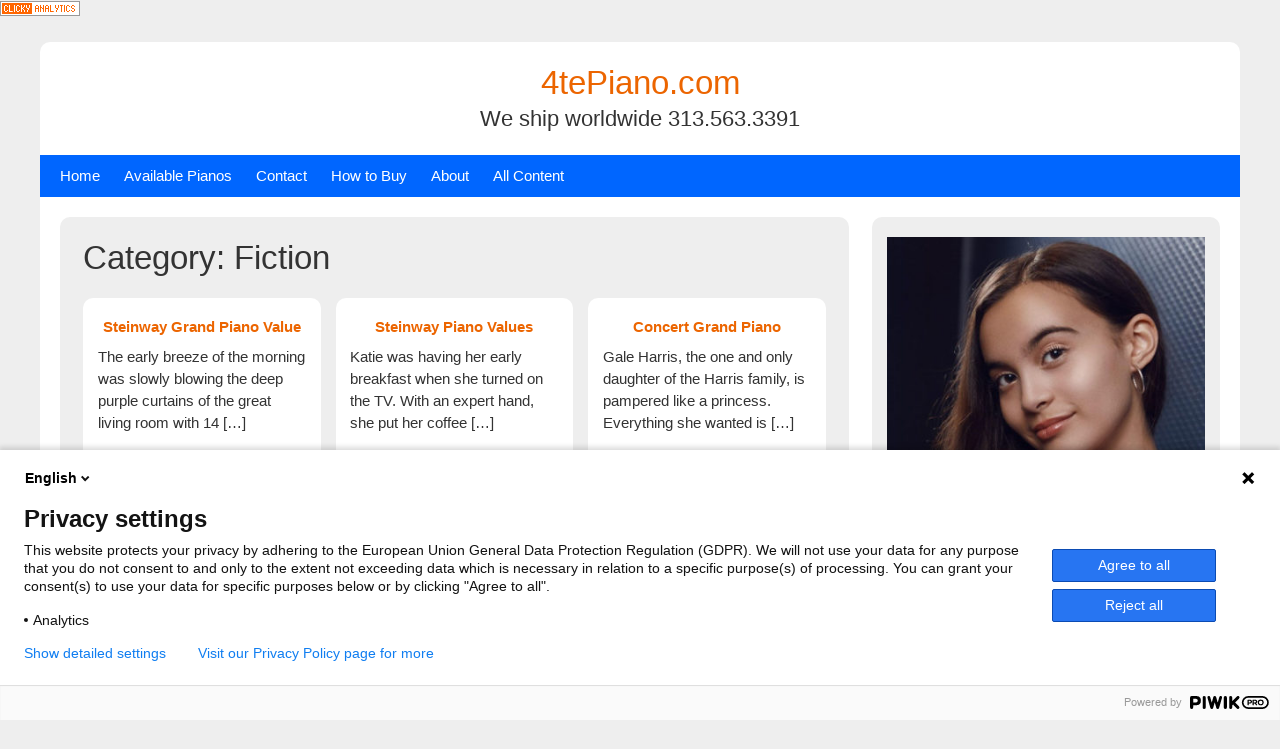

--- FILE ---
content_type: text/html; charset=UTF-8
request_url: https://www.4tepiano.com/category/fiction/
body_size: 8325
content:
<!DOCTYPE html>
<html lang="en-US">
<head>
	<meta charset="UTF-8">
	<meta name="viewport" content="width=device-width, initial-scale=1">
	<link rel="profile" href="http://gmpg.org/xfn/11">
		<title>Category: Fiction | 4tePiano.com</title>
	<style>img:is([sizes="auto" i], [sizes^="auto," i]) { contain-intrinsic-size: 3000px 1500px }</style>
	
<!-- The SEO Framework by Sybre Waaijer -->
<meta name="robots" content="max-snippet:-1,max-image-preview:standard,max-video-preview:-1" />
<link rel="canonical" href="https://www.4tepiano.com/category/fiction/" />
<meta property="og:type" content="website" />
<meta property="og:locale" content="en_US" />
<meta property="og:site_name" content="4tePiano.com" />
<meta property="og:title" content="Category: Fiction | 4tePiano.com" />
<meta property="og:url" content="https://www.4tepiano.com/category/fiction/" />
<meta property="og:image" content="https://www.4tepiano.com/wp-content/uploads/2021/07/cropped-Steinway-art-case-2779-350-1.webp" />
<meta property="og:image:width" content="1200" />
<meta property="og:image:height" content="350" />
<meta name="twitter:card" content="summary_large_image" />
<meta name="twitter:title" content="Category: Fiction | 4tePiano.com" />
<meta name="twitter:image" content="https://www.4tepiano.com/wp-content/uploads/2021/07/cropped-Steinway-art-case-2779-350-1.webp" />
<script type="application/ld+json">{"@context":"https://schema.org","@graph":[{"@type":"WebSite","@id":"https://www.4tepiano.com/#/schema/WebSite","url":"https://www.4tepiano.com/","name":"4tePiano.com","description":"We ship worldwide 313.563.3391","inLanguage":"en-US","potentialAction":{"@type":"SearchAction","target":{"@type":"EntryPoint","urlTemplate":"https://www.4tepiano.com/search/{search_term_string}/"},"query-input":"required name=search_term_string"},"publisher":{"@type":"Organization","@id":"https://www.4tepiano.com/#/schema/Organization","name":"4tePiano.com","url":"https://www.4tepiano.com/"}},{"@type":"CollectionPage","@id":"https://www.4tepiano.com/category/fiction/","url":"https://www.4tepiano.com/category/fiction/","name":"Category: Fiction | 4tePiano.com","inLanguage":"en-US","isPartOf":{"@id":"https://www.4tepiano.com/#/schema/WebSite"},"breadcrumb":{"@type":"BreadcrumbList","@id":"https://www.4tepiano.com/#/schema/BreadcrumbList","itemListElement":[{"@type":"ListItem","position":1,"item":"https://www.4tepiano.com/","name":"4tePiano.com"},{"@type":"ListItem","position":2,"name":"Category: Fiction"}]}}]}</script>
<!-- / The SEO Framework by Sybre Waaijer | 12.39ms meta | 6.49ms boot -->

<link rel="alternate" type="application/rss+xml" title="4tePiano.com &raquo; Feed" href="https://www.4tepiano.com/feed/" />
<link rel="alternate" type="application/rss+xml" title="4tePiano.com &raquo; Comments Feed" href="https://www.4tepiano.com/comments/feed/" />
<link rel="alternate" type="application/rss+xml" title="4tePiano.com &raquo; Fiction Category Feed" href="https://www.4tepiano.com/category/fiction/feed/" />
<script type="text/javascript">
/* <![CDATA[ */
window._wpemojiSettings = {"baseUrl":"https:\/\/s.w.org\/images\/core\/emoji\/16.0.1\/72x72\/","ext":".png","svgUrl":"https:\/\/s.w.org\/images\/core\/emoji\/16.0.1\/svg\/","svgExt":".svg","source":{"concatemoji":"https:\/\/www.4tepiano.com\/wp-includes\/js\/wp-emoji-release.min.js?ver=6.8.3"}};
/*! This file is auto-generated */
!function(s,n){var o,i,e;function c(e){try{var t={supportTests:e,timestamp:(new Date).valueOf()};sessionStorage.setItem(o,JSON.stringify(t))}catch(e){}}function p(e,t,n){e.clearRect(0,0,e.canvas.width,e.canvas.height),e.fillText(t,0,0);var t=new Uint32Array(e.getImageData(0,0,e.canvas.width,e.canvas.height).data),a=(e.clearRect(0,0,e.canvas.width,e.canvas.height),e.fillText(n,0,0),new Uint32Array(e.getImageData(0,0,e.canvas.width,e.canvas.height).data));return t.every(function(e,t){return e===a[t]})}function u(e,t){e.clearRect(0,0,e.canvas.width,e.canvas.height),e.fillText(t,0,0);for(var n=e.getImageData(16,16,1,1),a=0;a<n.data.length;a++)if(0!==n.data[a])return!1;return!0}function f(e,t,n,a){switch(t){case"flag":return n(e,"\ud83c\udff3\ufe0f\u200d\u26a7\ufe0f","\ud83c\udff3\ufe0f\u200b\u26a7\ufe0f")?!1:!n(e,"\ud83c\udde8\ud83c\uddf6","\ud83c\udde8\u200b\ud83c\uddf6")&&!n(e,"\ud83c\udff4\udb40\udc67\udb40\udc62\udb40\udc65\udb40\udc6e\udb40\udc67\udb40\udc7f","\ud83c\udff4\u200b\udb40\udc67\u200b\udb40\udc62\u200b\udb40\udc65\u200b\udb40\udc6e\u200b\udb40\udc67\u200b\udb40\udc7f");case"emoji":return!a(e,"\ud83e\udedf")}return!1}function g(e,t,n,a){var r="undefined"!=typeof WorkerGlobalScope&&self instanceof WorkerGlobalScope?new OffscreenCanvas(300,150):s.createElement("canvas"),o=r.getContext("2d",{willReadFrequently:!0}),i=(o.textBaseline="top",o.font="600 32px Arial",{});return e.forEach(function(e){i[e]=t(o,e,n,a)}),i}function t(e){var t=s.createElement("script");t.src=e,t.defer=!0,s.head.appendChild(t)}"undefined"!=typeof Promise&&(o="wpEmojiSettingsSupports",i=["flag","emoji"],n.supports={everything:!0,everythingExceptFlag:!0},e=new Promise(function(e){s.addEventListener("DOMContentLoaded",e,{once:!0})}),new Promise(function(t){var n=function(){try{var e=JSON.parse(sessionStorage.getItem(o));if("object"==typeof e&&"number"==typeof e.timestamp&&(new Date).valueOf()<e.timestamp+604800&&"object"==typeof e.supportTests)return e.supportTests}catch(e){}return null}();if(!n){if("undefined"!=typeof Worker&&"undefined"!=typeof OffscreenCanvas&&"undefined"!=typeof URL&&URL.createObjectURL&&"undefined"!=typeof Blob)try{var e="postMessage("+g.toString()+"("+[JSON.stringify(i),f.toString(),p.toString(),u.toString()].join(",")+"));",a=new Blob([e],{type:"text/javascript"}),r=new Worker(URL.createObjectURL(a),{name:"wpTestEmojiSupports"});return void(r.onmessage=function(e){c(n=e.data),r.terminate(),t(n)})}catch(e){}c(n=g(i,f,p,u))}t(n)}).then(function(e){for(var t in e)n.supports[t]=e[t],n.supports.everything=n.supports.everything&&n.supports[t],"flag"!==t&&(n.supports.everythingExceptFlag=n.supports.everythingExceptFlag&&n.supports[t]);n.supports.everythingExceptFlag=n.supports.everythingExceptFlag&&!n.supports.flag,n.DOMReady=!1,n.readyCallback=function(){n.DOMReady=!0}}).then(function(){return e}).then(function(){var e;n.supports.everything||(n.readyCallback(),(e=n.source||{}).concatemoji?t(e.concatemoji):e.wpemoji&&e.twemoji&&(t(e.twemoji),t(e.wpemoji)))}))}((window,document),window._wpemojiSettings);
/* ]]> */
</script>
<style id='wp-emoji-styles-inline-css' type='text/css'>

	img.wp-smiley, img.emoji {
		display: inline !important;
		border: none !important;
		box-shadow: none !important;
		height: 1em !important;
		width: 1em !important;
		margin: 0 0.07em !important;
		vertical-align: -0.1em !important;
		background: none !important;
		padding: 0 !important;
	}
</style>
<link rel='stylesheet' id='wp-block-library-css' href='https://www.4tepiano.com/wp-includes/css/dist/block-library/style.min.css?ver=6.8.3' type='text/css' media='all' />
<style id='classic-theme-styles-inline-css' type='text/css'>
/*! This file is auto-generated */
.wp-block-button__link{color:#fff;background-color:#32373c;border-radius:9999px;box-shadow:none;text-decoration:none;padding:calc(.667em + 2px) calc(1.333em + 2px);font-size:1.125em}.wp-block-file__button{background:#32373c;color:#fff;text-decoration:none}
</style>
<link rel='stylesheet' id='wp-components-css' href='https://www.4tepiano.com/wp-includes/css/dist/components/style.min.css?ver=6.8.3' type='text/css' media='all' />
<link rel='stylesheet' id='wp-preferences-css' href='https://www.4tepiano.com/wp-includes/css/dist/preferences/style.min.css?ver=6.8.3' type='text/css' media='all' />
<link rel='stylesheet' id='wp-block-editor-css' href='https://www.4tepiano.com/wp-includes/css/dist/block-editor/style.min.css?ver=6.8.3' type='text/css' media='all' />
<link rel='stylesheet' id='wp-reusable-blocks-css' href='https://www.4tepiano.com/wp-includes/css/dist/reusable-blocks/style.min.css?ver=6.8.3' type='text/css' media='all' />
<link rel='stylesheet' id='wp-patterns-css' href='https://www.4tepiano.com/wp-includes/css/dist/patterns/style.min.css?ver=6.8.3' type='text/css' media='all' />
<link rel='stylesheet' id='wp-editor-css' href='https://www.4tepiano.com/wp-includes/css/dist/editor/style.min.css?ver=6.8.3' type='text/css' media='all' />
<link rel='stylesheet' id='drop_shadow_block-style-css-css' href='https://www.4tepiano.com/wp-content/plugins/drop-shadow-boxes/block/blocks.style.build.css?ver=1.7.14' type='text/css' media='all' />
<style id='global-styles-inline-css' type='text/css'>
:root{--wp--preset--aspect-ratio--square: 1;--wp--preset--aspect-ratio--4-3: 4/3;--wp--preset--aspect-ratio--3-4: 3/4;--wp--preset--aspect-ratio--3-2: 3/2;--wp--preset--aspect-ratio--2-3: 2/3;--wp--preset--aspect-ratio--16-9: 16/9;--wp--preset--aspect-ratio--9-16: 9/16;--wp--preset--color--black: #000000;--wp--preset--color--cyan-bluish-gray: #abb8c3;--wp--preset--color--white: #ffffff;--wp--preset--color--pale-pink: #f78da7;--wp--preset--color--vivid-red: #cf2e2e;--wp--preset--color--luminous-vivid-orange: #ff6900;--wp--preset--color--luminous-vivid-amber: #fcb900;--wp--preset--color--light-green-cyan: #7bdcb5;--wp--preset--color--vivid-green-cyan: #00d084;--wp--preset--color--pale-cyan-blue: #8ed1fc;--wp--preset--color--vivid-cyan-blue: #0693e3;--wp--preset--color--vivid-purple: #9b51e0;--wp--preset--gradient--vivid-cyan-blue-to-vivid-purple: linear-gradient(135deg,rgba(6,147,227,1) 0%,rgb(155,81,224) 100%);--wp--preset--gradient--light-green-cyan-to-vivid-green-cyan: linear-gradient(135deg,rgb(122,220,180) 0%,rgb(0,208,130) 100%);--wp--preset--gradient--luminous-vivid-amber-to-luminous-vivid-orange: linear-gradient(135deg,rgba(252,185,0,1) 0%,rgba(255,105,0,1) 100%);--wp--preset--gradient--luminous-vivid-orange-to-vivid-red: linear-gradient(135deg,rgba(255,105,0,1) 0%,rgb(207,46,46) 100%);--wp--preset--gradient--very-light-gray-to-cyan-bluish-gray: linear-gradient(135deg,rgb(238,238,238) 0%,rgb(169,184,195) 100%);--wp--preset--gradient--cool-to-warm-spectrum: linear-gradient(135deg,rgb(74,234,220) 0%,rgb(151,120,209) 20%,rgb(207,42,186) 40%,rgb(238,44,130) 60%,rgb(251,105,98) 80%,rgb(254,248,76) 100%);--wp--preset--gradient--blush-light-purple: linear-gradient(135deg,rgb(255,206,236) 0%,rgb(152,150,240) 100%);--wp--preset--gradient--blush-bordeaux: linear-gradient(135deg,rgb(254,205,165) 0%,rgb(254,45,45) 50%,rgb(107,0,62) 100%);--wp--preset--gradient--luminous-dusk: linear-gradient(135deg,rgb(255,203,112) 0%,rgb(199,81,192) 50%,rgb(65,88,208) 100%);--wp--preset--gradient--pale-ocean: linear-gradient(135deg,rgb(255,245,203) 0%,rgb(182,227,212) 50%,rgb(51,167,181) 100%);--wp--preset--gradient--electric-grass: linear-gradient(135deg,rgb(202,248,128) 0%,rgb(113,206,126) 100%);--wp--preset--gradient--midnight: linear-gradient(135deg,rgb(2,3,129) 0%,rgb(40,116,252) 100%);--wp--preset--font-size--small: 13px;--wp--preset--font-size--medium: 20px;--wp--preset--font-size--large: 36px;--wp--preset--font-size--x-large: 42px;--wp--preset--spacing--20: 0.44rem;--wp--preset--spacing--30: 0.67rem;--wp--preset--spacing--40: 1rem;--wp--preset--spacing--50: 1.5rem;--wp--preset--spacing--60: 2.25rem;--wp--preset--spacing--70: 3.38rem;--wp--preset--spacing--80: 5.06rem;--wp--preset--shadow--natural: 6px 6px 9px rgba(0, 0, 0, 0.2);--wp--preset--shadow--deep: 12px 12px 50px rgba(0, 0, 0, 0.4);--wp--preset--shadow--sharp: 6px 6px 0px rgba(0, 0, 0, 0.2);--wp--preset--shadow--outlined: 6px 6px 0px -3px rgba(255, 255, 255, 1), 6px 6px rgba(0, 0, 0, 1);--wp--preset--shadow--crisp: 6px 6px 0px rgba(0, 0, 0, 1);}:where(.is-layout-flex){gap: 0.5em;}:where(.is-layout-grid){gap: 0.5em;}body .is-layout-flex{display: flex;}.is-layout-flex{flex-wrap: wrap;align-items: center;}.is-layout-flex > :is(*, div){margin: 0;}body .is-layout-grid{display: grid;}.is-layout-grid > :is(*, div){margin: 0;}:where(.wp-block-columns.is-layout-flex){gap: 2em;}:where(.wp-block-columns.is-layout-grid){gap: 2em;}:where(.wp-block-post-template.is-layout-flex){gap: 1.25em;}:where(.wp-block-post-template.is-layout-grid){gap: 1.25em;}.has-black-color{color: var(--wp--preset--color--black) !important;}.has-cyan-bluish-gray-color{color: var(--wp--preset--color--cyan-bluish-gray) !important;}.has-white-color{color: var(--wp--preset--color--white) !important;}.has-pale-pink-color{color: var(--wp--preset--color--pale-pink) !important;}.has-vivid-red-color{color: var(--wp--preset--color--vivid-red) !important;}.has-luminous-vivid-orange-color{color: var(--wp--preset--color--luminous-vivid-orange) !important;}.has-luminous-vivid-amber-color{color: var(--wp--preset--color--luminous-vivid-amber) !important;}.has-light-green-cyan-color{color: var(--wp--preset--color--light-green-cyan) !important;}.has-vivid-green-cyan-color{color: var(--wp--preset--color--vivid-green-cyan) !important;}.has-pale-cyan-blue-color{color: var(--wp--preset--color--pale-cyan-blue) !important;}.has-vivid-cyan-blue-color{color: var(--wp--preset--color--vivid-cyan-blue) !important;}.has-vivid-purple-color{color: var(--wp--preset--color--vivid-purple) !important;}.has-black-background-color{background-color: var(--wp--preset--color--black) !important;}.has-cyan-bluish-gray-background-color{background-color: var(--wp--preset--color--cyan-bluish-gray) !important;}.has-white-background-color{background-color: var(--wp--preset--color--white) !important;}.has-pale-pink-background-color{background-color: var(--wp--preset--color--pale-pink) !important;}.has-vivid-red-background-color{background-color: var(--wp--preset--color--vivid-red) !important;}.has-luminous-vivid-orange-background-color{background-color: var(--wp--preset--color--luminous-vivid-orange) !important;}.has-luminous-vivid-amber-background-color{background-color: var(--wp--preset--color--luminous-vivid-amber) !important;}.has-light-green-cyan-background-color{background-color: var(--wp--preset--color--light-green-cyan) !important;}.has-vivid-green-cyan-background-color{background-color: var(--wp--preset--color--vivid-green-cyan) !important;}.has-pale-cyan-blue-background-color{background-color: var(--wp--preset--color--pale-cyan-blue) !important;}.has-vivid-cyan-blue-background-color{background-color: var(--wp--preset--color--vivid-cyan-blue) !important;}.has-vivid-purple-background-color{background-color: var(--wp--preset--color--vivid-purple) !important;}.has-black-border-color{border-color: var(--wp--preset--color--black) !important;}.has-cyan-bluish-gray-border-color{border-color: var(--wp--preset--color--cyan-bluish-gray) !important;}.has-white-border-color{border-color: var(--wp--preset--color--white) !important;}.has-pale-pink-border-color{border-color: var(--wp--preset--color--pale-pink) !important;}.has-vivid-red-border-color{border-color: var(--wp--preset--color--vivid-red) !important;}.has-luminous-vivid-orange-border-color{border-color: var(--wp--preset--color--luminous-vivid-orange) !important;}.has-luminous-vivid-amber-border-color{border-color: var(--wp--preset--color--luminous-vivid-amber) !important;}.has-light-green-cyan-border-color{border-color: var(--wp--preset--color--light-green-cyan) !important;}.has-vivid-green-cyan-border-color{border-color: var(--wp--preset--color--vivid-green-cyan) !important;}.has-pale-cyan-blue-border-color{border-color: var(--wp--preset--color--pale-cyan-blue) !important;}.has-vivid-cyan-blue-border-color{border-color: var(--wp--preset--color--vivid-cyan-blue) !important;}.has-vivid-purple-border-color{border-color: var(--wp--preset--color--vivid-purple) !important;}.has-vivid-cyan-blue-to-vivid-purple-gradient-background{background: var(--wp--preset--gradient--vivid-cyan-blue-to-vivid-purple) !important;}.has-light-green-cyan-to-vivid-green-cyan-gradient-background{background: var(--wp--preset--gradient--light-green-cyan-to-vivid-green-cyan) !important;}.has-luminous-vivid-amber-to-luminous-vivid-orange-gradient-background{background: var(--wp--preset--gradient--luminous-vivid-amber-to-luminous-vivid-orange) !important;}.has-luminous-vivid-orange-to-vivid-red-gradient-background{background: var(--wp--preset--gradient--luminous-vivid-orange-to-vivid-red) !important;}.has-very-light-gray-to-cyan-bluish-gray-gradient-background{background: var(--wp--preset--gradient--very-light-gray-to-cyan-bluish-gray) !important;}.has-cool-to-warm-spectrum-gradient-background{background: var(--wp--preset--gradient--cool-to-warm-spectrum) !important;}.has-blush-light-purple-gradient-background{background: var(--wp--preset--gradient--blush-light-purple) !important;}.has-blush-bordeaux-gradient-background{background: var(--wp--preset--gradient--blush-bordeaux) !important;}.has-luminous-dusk-gradient-background{background: var(--wp--preset--gradient--luminous-dusk) !important;}.has-pale-ocean-gradient-background{background: var(--wp--preset--gradient--pale-ocean) !important;}.has-electric-grass-gradient-background{background: var(--wp--preset--gradient--electric-grass) !important;}.has-midnight-gradient-background{background: var(--wp--preset--gradient--midnight) !important;}.has-small-font-size{font-size: var(--wp--preset--font-size--small) !important;}.has-medium-font-size{font-size: var(--wp--preset--font-size--medium) !important;}.has-large-font-size{font-size: var(--wp--preset--font-size--large) !important;}.has-x-large-font-size{font-size: var(--wp--preset--font-size--x-large) !important;}
:where(.wp-block-post-template.is-layout-flex){gap: 1.25em;}:where(.wp-block-post-template.is-layout-grid){gap: 1.25em;}
:where(.wp-block-columns.is-layout-flex){gap: 2em;}:where(.wp-block-columns.is-layout-grid){gap: 2em;}
:root :where(.wp-block-pullquote){font-size: 1.5em;line-height: 1.6;}
</style>
<link rel='stylesheet' id='dashicons-css' href='https://www.4tepiano.com/wp-includes/css/dashicons.min.css?ver=6.8.3' type='text/css' media='all' />
<link rel='stylesheet' id='admin-bar-css' href='https://www.4tepiano.com/wp-includes/css/admin-bar.min.css?ver=6.8.3' type='text/css' media='all' />
<style id='admin-bar-inline-css' type='text/css'>

    /* Hide CanvasJS credits for P404 charts specifically */
    #p404RedirectChart .canvasjs-chart-credit {
        display: none !important;
    }
    
    #p404RedirectChart canvas {
        border-radius: 6px;
    }

    .p404-redirect-adminbar-weekly-title {
        font-weight: bold;
        font-size: 14px;
        color: #fff;
        margin-bottom: 6px;
    }

    #wpadminbar #wp-admin-bar-p404_free_top_button .ab-icon:before {
        content: "\f103";
        color: #dc3545;
        top: 3px;
    }
    
    #wp-admin-bar-p404_free_top_button .ab-item {
        min-width: 80px !important;
        padding: 0px !important;
    }
    
    /* Ensure proper positioning and z-index for P404 dropdown */
    .p404-redirect-adminbar-dropdown-wrap { 
        min-width: 0; 
        padding: 0;
        position: static !important;
    }
    
    #wpadminbar #wp-admin-bar-p404_free_top_button_dropdown {
        position: static !important;
    }
    
    #wpadminbar #wp-admin-bar-p404_free_top_button_dropdown .ab-item {
        padding: 0 !important;
        margin: 0 !important;
    }
    
    .p404-redirect-dropdown-container {
        min-width: 340px;
        padding: 18px 18px 12px 18px;
        background: #23282d !important;
        color: #fff;
        border-radius: 12px;
        box-shadow: 0 8px 32px rgba(0,0,0,0.25);
        margin-top: 10px;
        position: relative !important;
        z-index: 999999 !important;
        display: block !important;
        border: 1px solid #444;
    }
    
    /* Ensure P404 dropdown appears on hover */
    #wpadminbar #wp-admin-bar-p404_free_top_button .p404-redirect-dropdown-container { 
        display: none !important;
    }
    
    #wpadminbar #wp-admin-bar-p404_free_top_button:hover .p404-redirect-dropdown-container { 
        display: block !important;
    }
    
    #wpadminbar #wp-admin-bar-p404_free_top_button:hover #wp-admin-bar-p404_free_top_button_dropdown .p404-redirect-dropdown-container {
        display: block !important;
    }
    
    .p404-redirect-card {
        background: #2c3338;
        border-radius: 8px;
        padding: 18px 18px 12px 18px;
        box-shadow: 0 2px 8px rgba(0,0,0,0.07);
        display: flex;
        flex-direction: column;
        align-items: flex-start;
        border: 1px solid #444;
    }
    
    .p404-redirect-btn {
        display: inline-block;
        background: #dc3545;
        color: #fff !important;
        font-weight: bold;
        padding: 5px 22px;
        border-radius: 8px;
        text-decoration: none;
        font-size: 17px;
        transition: background 0.2s, box-shadow 0.2s;
        margin-top: 8px;
        box-shadow: 0 2px 8px rgba(220,53,69,0.15);
        text-align: center;
        line-height: 1.6;
    }
    
    .p404-redirect-btn:hover {
        background: #c82333;
        color: #fff !important;
        box-shadow: 0 4px 16px rgba(220,53,69,0.25);
    }
    
    /* Prevent conflicts with other admin bar dropdowns */
    #wpadminbar .ab-top-menu > li:hover > .ab-item,
    #wpadminbar .ab-top-menu > li.hover > .ab-item {
        z-index: auto;
    }
    
    #wpadminbar #wp-admin-bar-p404_free_top_button:hover > .ab-item {
        z-index: 999998 !important;
    }
    
</style>
<link rel='stylesheet' id='contact-form-7-css' href='https://www.4tepiano.com/wp-content/plugins/contact-form-7/includes/css/styles.css?ver=6.1' type='text/css' media='all' />
<link rel='stylesheet' id='gridbulletin-style-css' href='https://www.4tepiano.com/wp-content/themes/gridbulletin/style.css?ver=6.8.3' type='text/css' media='all' />
<script type="text/javascript" src="https://www.4tepiano.com/wp-content/themes/gridbulletin/js/nav.js?ver=6.8.3" id="gridbulletin-nav-js"></script>
<link rel="https://api.w.org/" href="https://www.4tepiano.com/wp-json/" /><link rel="alternate" title="JSON" type="application/json" href="https://www.4tepiano.com/wp-json/wp/v2/categories/37" /><link rel="EditURI" type="application/rsd+xml" title="RSD" href="https://www.4tepiano.com/xmlrpc.php?rsd" />
</head>
<body class="archive category category-fiction category-37 wp-theme-gridbulletin">
<a title="Real Time Web Analytics" href="http://clicky.com/101335908"><img alt="Clicky" src="//static.getclicky.com/media/links/badge.gif" border="0" /></a>
<script async src="//static.getclicky.com/101335908.js"></script>
<noscript><p><img alt="Clicky" width="1" height="1" src="//in.getclicky.com/101335908ns.gif" /></p></noscript>

<script type="text/javascript">
(function(window, document, dataLayerName, id) {
window[dataLayerName]=window[dataLayerName]||[],window[dataLayerName].push({start:(new Date).getTime(),event:"stg.start"});var scripts=document.getElementsByTagName('script')[0],tags=document.createElement('script');
function stgCreateCookie(a,b,c){var d="";if(c){var e=new Date;e.setTime(e.getTime()+24*c*60*60*1e3),d="; expires="+e.toUTCString()}document.cookie=a+"="+b+d+"; path=/"}
var isStgDebug=(window.location.href.match("stg_debug")||document.cookie.match("stg_debug"))&&!window.location.href.match("stg_disable_debug");stgCreateCookie("stg_debug",isStgDebug?1:"",isStgDebug?14:-1);
var qP=[];dataLayerName!=="dataLayer"&&qP.push("data_layer_name="+dataLayerName),isStgDebug&&qP.push("stg_debug");var qPString=qP.length>0?("?"+qP.join("&")):"";
tags.async=!0,tags.src="https://4tepiano.containers.piwik.pro/"+id+".js"+qPString,scripts.parentNode.insertBefore(tags,scripts);
!function(a,n,i){a[n]=a[n]||{};for(var c=0;c<i.length;c++)!function(i){a[n][i]=a[n][i]||{},a[n][i].api=a[n][i].api||function(){var a=[].slice.call(arguments,0);"string"==typeof a[0]&&window[dataLayerName].push({event:n+"."+i+":"+a[0],parameters:[].slice.call(arguments,1)})}}(i[c])}(window,"ppms",["tm","cm"]);
})(window, document, 'dataLayer', 'a11c021e-06e8-4bd2-957a-80b7bba3f1c1');
</script><noscript><iframe src="https://4tepiano.containers.piwik.pro/a11c021e-06e8-4bd2-957a-80b7bba3f1c1/noscript.html" height="0" width="0" style="display:none;visibility:hidden"></iframe></noscript>

<script defer src="https://cloud.umami.is/script.js" data-website-id="ac739f69-5d58-4f48-b273-ed4106b76002"></script>
<div id="container">
		<a class="skip-link screen-reader-text" href="#content">Skip to content</a>
	<div id="header">
		<div class="logo">
										<div class="site-title-tagline">
											<h1 class="site-title"><a href="https://www.4tepiano.com/" title="4tePiano.com">4tePiano.com</a></h1>
																							<div class="site-tagline">We ship worldwide          313.563.3391</div>
															</div>
					</div>
					<div class="nav-head"><ul id="menu-menu-1" class="menu"><li id="menu-item-1866" class="menu-item menu-item-type-post_type menu-item-object-page menu-item-home menu-item-1866"><a href="https://www.4tepiano.com/">Home</a></li>
<li id="menu-item-1653" class="menu-item menu-item-type-post_type menu-item-object-page menu-item-1653"><a href="https://www.4tepiano.com/available-pianos/">Available Pianos</a></li>
<li id="menu-item-1654" class="menu-item menu-item-type-post_type menu-item-object-page menu-item-1654"><a href="https://www.4tepiano.com/contact/">Contact</a></li>
<li id="menu-item-1655" class="menu-item menu-item-type-post_type menu-item-object-page menu-item-1655"><a href="https://www.4tepiano.com/how-to-buy/">How to Buy</a></li>
<li id="menu-item-1868" class="menu-item menu-item-type-post_type menu-item-object-page menu-item-1868"><a href="https://www.4tepiano.com/about/">About</a></li>
<li id="menu-item-1986" class="menu-item menu-item-type-post_type menu-item-object-page menu-item-1986"><a href="https://www.4tepiano.com/all-content/">All Content</a></li>
</ul></div>			<div class="mobile-nav-container">
								<button id="mobile-nav-toggle" class="mobile-nav-toggle">Menu &#043;</button>
				<div id="mobile-nav" class="mobile-nav">
					<div class="menu-menu-1-container"><ul id="menu-menu-2" class="menu"><li class="menu-item menu-item-type-post_type menu-item-object-page menu-item-home menu-item-1866"><a href="https://www.4tepiano.com/">Home</a></li>
<li class="menu-item menu-item-type-post_type menu-item-object-page menu-item-1653"><a href="https://www.4tepiano.com/available-pianos/">Available Pianos</a></li>
<li class="menu-item menu-item-type-post_type menu-item-object-page menu-item-1654"><a href="https://www.4tepiano.com/contact/">Contact</a></li>
<li class="menu-item menu-item-type-post_type menu-item-object-page menu-item-1655"><a href="https://www.4tepiano.com/how-to-buy/">How to Buy</a></li>
<li class="menu-item menu-item-type-post_type menu-item-object-page menu-item-1868"><a href="https://www.4tepiano.com/about/">About</a></li>
<li class="menu-item menu-item-type-post_type menu-item-object-page menu-item-1986"><a href="https://www.4tepiano.com/all-content/">All Content</a></li>
</ul></div>				</div>
			</div>
					</div>
	<div id="main-content">
	<div id="content" role="main">
	
				<h1 class="page-title">Category: <span>Fiction</span></h1>		
					
	<article id="post-864" class="post-three post-864 post type-post status-publish format-standard hentry category-fiction">
	
	<h2 class="entry-title post-title" rel="bookmark"><a href="https://www.4tepiano.com/steinway-grand-piano-value/">Steinway Grand Piano Value</a></h2>
	<div class="entry-content post-content">
							<p>The early breeze of the morning was slowly blowing the deep purple curtains of the great living room with 14 [&hellip;]</p>
			</div>

		
	
<div class="post-meta">
	Posted on <a href="https://www.4tepiano.com/steinway-grand-piano-value/"><time class="updated" datetime="2013-03-28T23:52:06-04:00">March 28, 2013</time></a>	|	By <span class="author vcard"><a class="url fn" href="https://www.4tepiano.com/author/alona/">Alona</a></span>	</div>
</article>
					
	<article id="post-862" class="post-three post-862 post type-post status-publish format-standard hentry category-fiction">
	
	<h2 class="entry-title post-title" rel="bookmark"><a href="https://www.4tepiano.com/steinway-piano-values/">Steinway Piano Values</a></h2>
	<div class="entry-content post-content">
							<p>Katie was having her early breakfast when she turned on the TV. With an expert hand, she put her coffee [&hellip;]</p>
			</div>

		
	
<div class="post-meta">
	Posted on <a href="https://www.4tepiano.com/steinway-piano-values/"><time class="updated" datetime="2013-03-28T23:49:06-04:00">March 28, 2013</time></a>	|	By <span class="author vcard"><a class="url fn" href="https://www.4tepiano.com/author/alona/">Alona</a></span>	</div>
</article>
					
	<article id="post-857" class="post-three post-857 post type-post status-publish format-standard hentry category-fiction">
	
	<h2 class="entry-title post-title" rel="bookmark"><a href="https://www.4tepiano.com/concert-grand-piano/">Concert Grand Piano</a></h2>
	<div class="entry-content post-content">
							<p>Gale Harris, the one and only daughter of the Harris family, is pampered like a princess. Everything she wanted is [&hellip;]</p>
			</div>

		
	
<div class="post-meta">
	Posted on <a href="https://www.4tepiano.com/concert-grand-piano/"><time class="updated" datetime="2013-03-28T23:38:37-04:00">March 28, 2013</time></a>	|	By <span class="author vcard"><a class="url fn" href="https://www.4tepiano.com/author/alona/">Alona</a></span>	</div>
</article>
					
	<article id="post-854" class="post-three post-854 post type-post status-publish format-standard hentry category-fiction">
	
	<h2 class="entry-title post-title" rel="bookmark"><a href="https://www.4tepiano.com/steinway-baby-grand/">Steinway Baby Grand</a></h2>
	<div class="entry-content post-content">
							<p>Throwing a last glance to the dining table, Carly rushed to the door. She is going to leave the half-consumed [&hellip;]</p>
			</div>

		
	
<div class="post-meta">
	Posted on <a href="https://www.4tepiano.com/steinway-baby-grand/"><time class="updated" datetime="2013-03-28T23:35:35-04:00">March 28, 2013</time></a>	|	By <span class="author vcard"><a class="url fn" href="https://www.4tepiano.com/author/alona/">Alona</a></span>	</div>
</article>
		
		<div class="post-nav">
								</div>

	</div>
	
	<div id="sidebar" role="complementary">
		<div id="block-8" class="widget widget_block"><div class="wp-block-image size-medium wp-image-1826">
<figure class="aligncenter"><img loading="lazy" decoding="async" width="361" height="400" src="https://www.4tepiano.com/wp-content/uploads/2021/09/Aliya-Alsafa_-361x400.jpg" alt="" class="wp-image-1826" srcset="https://www.4tepiano.com/wp-content/uploads/2021/09/Aliya-Alsafa_-361x400.jpg 361w, https://www.4tepiano.com/wp-content/uploads/2021/09/Aliya-Alsafa_-271x300.jpg 271w, https://www.4tepiano.com/wp-content/uploads/2021/09/Aliya-Alsafa_-217x240.jpg 217w, https://www.4tepiano.com/wp-content/uploads/2021/09/Aliya-Alsafa_.jpg 738w" sizes="auto, (max-width: 361px) 100vw, 361px" /><figcaption>Aliya Alsafa Steinway Artist</figcaption></figure>
</div>
<p></p><center><p></p>
<h2>Many of the top performing artists prefer Steinway</h2>
<p></p></center><p></p></div><div id="block-9" class="widget widget_block"><p><center>
<a style="color: #222222; font-size: 18px;" title=""  href="https://www.4tepiano.com/available-pianos/">Available Pianos</a></center></p></div><div id="block-4" class="widget widget_block"><p></p>
<p></p><center><br>
<a style="color: #222222; font-size: 18px;" title="" href="https://www.4tepiano.com/truth-about-steinway-pianos/">Learn the truth about rebuilt Steinway Pianos</a></center><p></p></div>	</div>

</div><!-- #main-content -->
<div id="footer">
			<div id="footer-widgets" role="complementary">
			<div class="footer-left">
							</div>
			<div class="footer-middle">
				<div id="block-10" class="widget widget_block">
<h2 class="wp-block-heading">We Ship Worldwide</h2>
</div><div id="block-11" class="widget widget_block widget_text">
<p></p>
</div>			</div>
			<div class="footer-right">
				<div id="meta-3" class="widget widget_meta"><h3 class="widget-title">Meta</h3>
		<ul>
						<li><a href="https://www.4tepiano.com/wp-login.php">Log in</a></li>
			<li><a href="https://www.4tepiano.com/feed/">Entries feed</a></li>
			<li><a href="https://www.4tepiano.com/comments/feed/">Comments feed</a></li>

			<li><a href="https://wordpress.org/">WordPress.org</a></li>
		</ul>

		</div>			</div>
		</div>
	
	<div class="site-info" role="contentinfo">
					Copyright 2024 4tepiano.com
			</div>
</div>
</div><!-- #container -->

<script type="speculationrules">
{"prefetch":[{"source":"document","where":{"and":[{"href_matches":"\/*"},{"not":{"href_matches":["\/wp-*.php","\/wp-admin\/*","\/wp-content\/uploads\/*","\/wp-content\/*","\/wp-content\/plugins\/*","\/wp-content\/themes\/gridbulletin\/*","\/*\\?(.+)"]}},{"not":{"selector_matches":"a[rel~=\"nofollow\"]"}},{"not":{"selector_matches":".no-prefetch, .no-prefetch a"}}]},"eagerness":"conservative"}]}
</script>
Test
<a title="Real Time Web Analytics" href="http://clicky.com/101335908"><img alt="Clicky" src="//static.getclicky.com/media/links/badge.gif" border="0" /></a>
<script async src="//static.getclicky.com/101335908.js"></script>
<noscript><p><img alt="Clicky" width="1" height="1" src="//in.getclicky.com/101335908ns.gif" /></p></noscript><script type="text/javascript" src="https://www.4tepiano.com/wp-includes/js/dist/hooks.min.js?ver=4d63a3d491d11ffd8ac6" id="wp-hooks-js"></script>
<script type="text/javascript" src="https://www.4tepiano.com/wp-includes/js/dist/i18n.min.js?ver=5e580eb46a90c2b997e6" id="wp-i18n-js"></script>
<script type="text/javascript" id="wp-i18n-js-after">
/* <![CDATA[ */
wp.i18n.setLocaleData( { 'text direction\u0004ltr': [ 'ltr' ] } );
/* ]]> */
</script>
<script type="text/javascript" src="https://www.4tepiano.com/wp-content/plugins/contact-form-7/includes/swv/js/index.js?ver=6.1" id="swv-js"></script>
<script type="text/javascript" id="contact-form-7-js-before">
/* <![CDATA[ */
var wpcf7 = {
    "api": {
        "root": "https:\/\/www.4tepiano.com\/wp-json\/",
        "namespace": "contact-form-7\/v1"
    },
    "cached": 1
};
/* ]]> */
</script>
<script type="text/javascript" src="https://www.4tepiano.com/wp-content/plugins/contact-form-7/includes/js/index.js?ver=6.1" id="contact-form-7-js"></script>
</body>
</html>

--- FILE ---
content_type: text/css
request_url: https://www.4tepiano.com/wp-content/plugins/drop-shadow-boxes/block/blocks.style.build.css?ver=1.7.14
body_size: 1055
content:
.wp-block-cgb-block-drop-shadow-block{display:grid;grid-auto-flow:dense}.wp-block-cgb-block-drop-shadow-block.has-2-columns{grid-auto-columns:50%}.wp-block-cgb-block-drop-shadow-block.has-3-columns{grid-auto-columns:33.33333%}.wp-block-cgb-block-drop-shadow-block.has-4-columns{grid-auto-columns:25%}.wp-block-cgb-block-drop-shadow-block.has-5-columns{grid-auto-columns:20%}.wp-block-cgb-block-drop-shadow-block.has-6-columns{grid-auto-columns:16.66667%}.wp-block-cgb-block-drop-shadow-block .layout-column-1{grid-column:1}.wp-block-cgb-block-drop-shadow-block .layout-column-2{grid-column:2}.wp-block-cgb-block-drop-shadow-block .layout-column-3{grid-column:3}.wp-block-cgb-block-drop-shadow-block .layout-column-4{grid-column:4}.wp-block-cgb-block-drop-shadow-block .layout-column-5{grid-column:5}.wp-block-cgb-block-drop-shadow-block .layout-column-6{grid-column:6}.dropshadowboxes-container{clear:both;display:flex;position:relative;z-index:1}.dropshadowboxes-container:after{content:".";display:block;height:0;clear:both;visibility:hidden}.dropshadowboxes-container.dropshadowboxes-center{width:100%}.dropshadowboxes-container.dropshadowboxes-center>DIV.dropshadowboxes-drop-shadow{margin-left:auto;margin-right:auto}.dropshadowboxes-drop-shadow{background:none repeat scroll 0 0;padding:10px;margin:10px 0;position:relative;border-radius:3px;flex:1}.dropshadowboxes-left{clear:none;float:left;margin-right:10px}.dropshadowboxes-right{clear:none;float:right;margin-left:10px}.dropshadowboxes-rounded-corners{-moz-border-radius-topleft:5px;-moz-border-radius-topright:5px;-moz-border-radius-bottomleft:5px;-moz-border-radius-bottomright:5px;-webkit-border-top-left-radius:5px;-webkit-border-top-right-radius:5px;-webkit-border-bottom-left-radius:5px;-webkit-border-bottom-right-radius:5px;border-top-left-radius:5px;border-top-right-radius:5px;border-bottom-left-radius:5px;border-bottom-right-radius:5px}.dropshadowboxes-inside-shadow{-webkit-box-shadow:inset 0 0 20px rgba(0,0,0,.1);-moz-box-shadow:inset 0 0 20px rgba(0,0,0,.1);box-shadow:inset 0 0 20px rgba(0,0,0,.1)}.dropshadowboxes-outside-shadow{-webkit-box-shadow:0 1px 4px rgba(0,0,0,.3);-moz-box-shadow:0 1px 4px rgba(0,0,0,.3);box-shadow:0 1px 4px rgba(0,0,0,.3)}.dropshadowboxes-inside-and-outside-shadow{-webkit-box-shadow:0 1px 4px rgba(0,0,0,.3),inset 0 0 20px rgba(0,0,0,.1);-moz-box-shadow:0 1px 4px rgba(0,0,0,.3),inset 0 0 20px rgba(0,0,0,.1);box-shadow:0 1px 4px rgba(0,0,0,.3),inset 0 0 20px rgba(0,0,0,.1)}.dropshadowboxes-drop-shadow:after,.dropshadowboxes-drop-shadow:before{content:"";position:absolute;z-index:-2}.dropshadowboxes-lifted-bottom-left:before,.dropshadowboxes-lifted-bottom-right:after{-webkit-box-shadow:0 15px 10px rgba(0,0,0,.7);-moz-box-shadow:0 15px 10px rgba(0,0,0,.7);box-shadow:0 15px 10px rgba(0,0,0,.7);-webkit-transform:rotate(-3deg);-moz-transform:rotate(-3deg);-ms-transform:rotate(-3deg);-o-transform:rotate(-3deg);transform:rotate(-3deg);bottom:17px;height:20%;left:10px;max-height:100px;max-width:300px;width:50%}.dropshadowboxes-lifted-bottom-right:after{-webkit-transform:rotate(3deg);-moz-transform:rotate(3deg);-ms-transform:rotate(3deg);-o-transform:rotate(3deg);transform:rotate(3deg);left:auto;right:10px}.dropshadowboxes-lifted-both:after,.dropshadowboxes-lifted-both:before{-webkit-box-shadow:0 15px 10px;-moz-box-shadow:0 15px 10px;box-shadow:0 15px 10px;-webkit-transform:rotate(-3deg);-moz-transform:rotate(-3deg);-ms-transform:rotate(-3deg);-o-transform:rotate(-3deg);transform:rotate(-3deg);bottom:15px;height:20%;left:10px;max-height:100px;max-width:300px;width:50%}.dropshadowboxes-lifted-both:after{-webkit-transform:rotate(3deg);-moz-transform:rotate(3deg);-ms-transform:rotate(3deg);-o-transform:rotate(3deg);transform:rotate(3deg);left:auto;right:10px}.dropshadowboxes-curled{border:1px solid #efefef;-moz-border-radius:0 0 120px 120px/0 0 6px 6px;border-radius:0 0 120px 120px/0 0 6px 6px}.dropshadowboxes-curled:after,.dropshadowboxes-curled:before{-webkit-box-shadow:0 8px 12px;-moz-box-shadow:0 8px 12px;box-shadow:0 8px 12px;-webkit-transform:skew(-8deg) rotate(-3deg);-moz-transform:skew(-8deg) rotate(-3deg);-ms-transform:skew(-8deg) rotate(-3deg);-o-transform:skew(-8deg) rotate(-3deg);transform:skew(-8deg) rotate(-3deg);bottom:12px;height:55%;left:10px;max-height:100px;max-width:200px;width:50%}.dropshadowboxes-curled:after{-webkit-transform:skew(8deg) rotate(3deg);-moz-transform:skew(8deg) rotate(3deg);-ms-transform:skew(8deg) rotate(3deg);-o-transform:skew(8deg) rotate(3deg);transform:skew(8deg) rotate(3deg);left:auto;right:10px}.dropshadowboxes-perspective-left:before{-webkit-box-shadow:-80px 0 8px;-moz-box-shadow:-80px 0 8px;box-shadow:-80px 0 8px;-webkit-transform:skew(50deg);-moz-transform:skew(50deg);-ms-transform:skew(50deg);-o-transform:skew(50deg);transform:skew(50deg);-webkit-transform-origin:0 100%;-moz-transform-origin:0 100%;-ms-transform-origin:0 100%;-o-transform-origin:0 100%;transform-origin:0 100%;bottom:3px;height:35%;left:70px;width:50%}.dropshadowboxes-perspective-right:before{-webkit-box-shadow:80px 0 8px;-moz-box-shadow:80px 0 8px;box-shadow:80px 0 8px;-webkit-transform:skew(-50deg);-moz-transform:skew(-50deg);-ms-transform:skew(-50deg);-o-transform:skew(-50deg);transform:skew(-50deg);-webkit-transform-origin:0 100%;-moz-transform-origin:0 100%;-ms-transform-origin:0 100%;-o-transform-origin:0 100%;transform-origin:0 100%;width:50%;height:35%;bottom:4px;right:70px}.dropshadowboxes-perspective-right:after{display:none}.dropshadowboxes-raised-no-inside-shadow-no-outside-shadow{-webkit-box-shadow:0 15px 10px -10px rgba(0,0,0,.5);-moz-box-shadow:0 15px 10px -10px rgba(0,0,0,.5);box-shadow:0 15px 10px -10px rgba(0,0,0,.5)}.dropshadowboxes-raised-with-inside-shadow-no-outside-shadow{-webkit-box-shadow:0 15px 10px -10px rgba(0,0,0,.5),inset 0 0 20px rgba(0,0,0,.1);-moz-box-shadow:0 15px 10px -10px rgba(0,0,0,.5),inset 0 0 20px rgba(0,0,0,.1);box-shadow:0 15px 10px -10px rgba(0,0,0,.5),inset 0 0 20px rgba(0,0,0,.1)}.dropshadowboxes-raised-no-inside-shadow-with-outside-shadow{-webkit-box-shadow:0 15px 10px -10px rgba(0,0,0,.5),0 1px 4px rgba(0,0,0,.3);-moz-box-shadow:0 15px 10px -10px rgba(0,0,0,.5),0 1px 4px rgba(0,0,0,.3);box-shadow:0 15px 10px -10px rgba(0,0,0,.5),0 1px 4px rgba(0,0,0,.3)}.dropshadowboxes-raised-with-inside-shadow-with-outside-shadow{-webkit-box-shadow:0 15px 10px -10px rgba(0,0,0,.5),0 1px 4px rgba(0,0,0,.3),inset 0 0 20px rgba(0,0,0,.1);-moz-box-shadow:0 15px 10px -10px rgba(0,0,0,.5),0 1px 4px rgba(0,0,0,.3),inset 0 0 20px rgba(0,0,0,.1);box-shadow:0 15px 10px -10px rgba(0,0,0,.5),0 1px 4px rgba(0,0,0,.3),inset 0 0 20px rgba(0,0,0,.1)}.dropshadowboxes-curved:before{border-radius:10px 10px 10px 10px/100px 100px 100px 100px;bottom:10px;left:0;right:50%;top:10px;-webkit-box-shadow:0 0 15px;-moz-box-shadow:0 0 15px;box-shadow:0 0 15px}.dropshadowboxes-curved-vertical-2:before{right:0}.dropshadowboxes-curved-horizontal-1:before{-moz-border-radius:100px/10px;border-radius:100px/10px;bottom:0;left:10px;right:10px;top:50%}.dropshadowboxes-curved-horizontal-2:before{-moz-border-radius:100px/10px;border-radius:100px/10px;bottom:0;left:10px;right:10px;top:0}.dropshadowboxes-effect-blue:after,.dropshadowboxes-effect-blue:before{color:rgba(0,0,255,.6)}.dropshadowboxes-effect-white:after,.dropshadowboxes-effect-white:before{color:hsla(0,0%,100%,.6)}.dropshadowboxes-effect-yellow:after,.dropshadowboxes-effect-yellow:before{color:rgba(255,255,0,.6)}.dropshadowboxes-effect-red:after,.dropshadowboxes-effect-red:before{color:rgba(255,0,0,.6)}.dropshadowboxes-effect-green:after,.dropshadowboxes-effect-green:before{color:rgba(0,255,0,.6)}.dropshadowboxes-effect-default:after,.dropshadowboxes-effect-default:before{color:rgba(0,0,0,.5)}.dropshadowboxes-color-picker{position:absolute}.dropshadowboxes-color-input{width:70px}#TB_ajaxContent{height:92%!important}



--- FILE ---
content_type: text/css
request_url: https://www.4tepiano.com/wp-content/themes/gridbulletin/style.css?ver=6.8.3
body_size: 3695
content:
/*
Theme Name: GridBulletin
Theme URI: https://www.guido.site/themes
Version: 8.3
Requires PHP: 7.0
Requires at least: 5.2
Tested up to: 6.7
Author: Guido
Author URI: https://www.guido.site
Description: GridBulletin is a lightweight and mobile friendly WordPress theme. Grid layout on blog and archive page. A post and page template with or without sidebar is included, as well as multiple widget areas. For theme settings go to the Customizer in your dashboard.
Tags: grid-layout, one-column, two-columns, right-sidebar, custom-background, custom-header, custom-menu, featured-images, footer-widgets, post-formats, sticky-post, blog, editor-style, microformats, translation-ready
License: GPLv3
License URI: https://www.gnu.org/licenses/gpl-3.0.html
Text Domain: gridbulletin

This theme, like WordPress, is licensed under the GPL.
*/

/* RESET STYLESHEET */
html, body, div, span, applet, object, iframe, h1, h2, h3, h4, h5, h6, p, blockquote, pre, 
a, abbr, acronym, address, big, cite, code, del, dfn, em, img, ins, kbd, q, s, samp, 
small, strike, strong, sub, sup, tt, var, b, u, i, center, dl, dt, dd, ol, ul, li, 
fieldset, form, label, legend, table, caption, tbody, tfoot, thead, tr, th, td, 
article, aside, canvas, details, embed, figure, figcaption, footer, header, hgroup, 
menu, nav, output, ruby, section, summary, time, mark, audio, video {
	margin:0;
	padding:0;
	border:0;
	font-family:inherit;
	font-size:100%;
	font-style:inherit;
	font-weight:inherit;
	vertical-align:baseline;
}

article, aside, details, figcaption, figure, footer, header, hgroup, main, menu, nav, section {
	display:block;
}

body {
	line-height:1;
}

ol, ul {
	list-style:none;
}

blockquote, q {
	quotes:none;
}

blockquote:before, blockquote:after, q:before, q:after {
	content:'';
	content:none;
}

table {
	border-collapse:collapse;
	border-spacing:0;
}

/* HTML */
html {-webkit-text-size-adjust:100%;}

/* BODY */
body {background:#eee; color:#333; font-family:Verdana, Arial, sans-serif; font-size:15px; line-height:1.5; text-align:left; word-wrap:break-word;}

/* CONTAINER */
#container {max-width:1200px; margin:20px auto; background:#fff; border-top-right-radius:10px; border-top-left-radius:10px;}

/* CLEARINGS */
#header:after, #main-content:after, .post-content:after, .page-content:after, .post-nav:after, .comment-nav:after, #footer-widgets:after {content:''; display:block; height:0; clear:both;}

/* HEADINGS */
h1 {clear:both; margin:0 0 10px; font-size:2.2em; line-height:1.25;}
h2 {clear:both; margin:0 0 10px; font-size:1.75em; line-height:1.25;}
h3 {clear:both; margin:0 0 10px; font-size:1.45em; line-height:1.5;}
h4 {clear:both; margin:0 0 10px; font-size:1.2em; line-height:1.5;}
h5 {clear:both; margin:0 0 10px; font-size:1em; line-height:2;}
h6 {clear:both; margin:0 0 10px; font-size:0.8em; line-height:2;}

/* LINKS AND HTML TAGS */
a {text-decoration:none; color:#ec6500;}
a:hover {text-decoration:underline;}

strong, b {font-weight:bold;}
small {font-size:0.8em;}
big {font-size:1.2em;}
sub {vertical-align:sub; font-size:0.9em;}
sup {vertical-align:super; font-size:0.9em;}
ins, mark {font-weight:bold; background:none; text-decoration:none; color:#ec6500;}
cite, em, abbr, acronym {font-style:italic;}
code, kbd, samp, var {font-family:monospace, monospace;}
pre {font-family:monospace, monospace; white-space:pre-wrap;}
blockquote, q {margin:0 0 10px; padding:0 0 0 20px; display:block; font-size:1.2em; font-style:italic; border-left:2px solid #ec6500;}
address {margin:0 0 10px; font-style:italic;}
p {margin:0 0 10px;}
hr {height:1px; background:#ccc; border:0; margin:15px 0;}

/* ALIGNMENTS */
.alignright {float:right; display:inline; margin-left:1em;}
.alignleft {float:left; display:inline; margin-right:1em;}
.aligncenter {clear:both; display:block; margin-left:auto; margin-right:auto;}

/* TABLE AND LISTS */
table {margin:0 0 10px; border-collapse:collapse;}
table, th, td {border:1px solid #ccc; padding:5px 10px;}
table th {font-weight:bold;}

ul {list-style:square; margin:0 0 10px;}
ol {list-style:decimal; margin:0 0 10px;}
li {margin:0 0 0 20px;}
li > ul, li > ol {margin:0;}
dl {margin:0 0 10px;}
dt {font-weight:bold;}
dd {margin:0 0 0 20px;}

/* INPUTS */
input, select, textarea {-webkit-appearance:none; -moz-appearance:none; border:1px solid #ccc; border-radius:0; padding:5px; background:none; color:#333; font-size:inherit; font-weight:normal; font-family:inherit;}
input[type="submit"], input[type="reset"], input[type="button"], button {cursor:pointer; border:0; padding:5px; background:#0066ff; color:#fff;}
input[type="submit"]:hover, input[type="reset"]:hover, input[type="button"]:hover, button:hover {background:#ec6500;}
input[type="checkbox"] {-webkit-appearance:checkbox; -moz-appearance:checkbox;}
input[type="radio"] {-webkit-appearance:radio; -moz-appearance:radio;}
select {-webkit-appearance:menulist; -moz-appearance:menulist; max-width:100%; background:#fff; color:#333;}
button {font-size:inherit; font-weight:normal; font-family:inherit;}

/* TEXT FOR SCREEN READERS */
.screen-reader-text {position:absolute; overflow:hidden; height:1px; width:1px; margin:-1px; padding:0; clip:rect(1px, 1px, 1px, 1px); clip-path:inset(50%); word-wrap:normal;}

/* SKIP TO CONTENT LINK */
.skip-link {top:0; left:0;}
.skip-link:focus {display:block; height:auto; width:auto; top:5px; left:5px; padding:10px; clip:auto; clip-path:none; background:#f8f8f8; color:#21759b; text-decoration:none; z-index:100000;}

/* HEADER */
#header {padding:20px 0 0;}

/* HEADER LOGO */
.logo {padding:0 20px 20px; text-align:center;}
.site-title-tagline {clear:both;}
.site-title {margin:0;}
.site-title a:hover {text-decoration:none; color:#0066ff;}
.site-tagline {font-size:1.45em;}

/* HEADER MENU */
.nav-head {clear:both; padding:0 20px; background:#0066ff;}
.nav-head ul {margin:0; padding:0; z-index:999; list-style:none;}
.nav-head ul li {display:inline-block; position:relative; margin:0 20px 0 0; padding:0;}
.nav-head ul li a {display:block; padding:10px 0; background:none; color:#fff; text-decoration:none;}
.nav-head ul li a:hover {text-decoration:underline;}
.nav-head .current-menu-item > a, .nav-head .current-menu-parent > a {text-decoration:underline;}

/* HEADER SUBMENU */
.nav-head ul ul {height:0; width:12em; position:absolute; top:100%; background:#ec6500; overflow:hidden; visibility:hidden;}
.nav-head ul ul ul {top:0; left:100%;}
.nav-head ul ul li {display:block; margin:0;}
.nav-head ul ul a {padding:5px 10px;}
.nav-head ul li:hover > ul {height:auto; overflow:visible; visibility:visible;}
.nav-head ul li:focus-within > ul {height:auto; overflow:visible; visibility:visible;}

/* HEADER MOBILE MENU */
.mobile-nav-container {display:none;}
.mobile-nav-toggle {display:none;}
.mobile-nav {display:none;}

/* HEADER IMAGE */
.header-img {width:100%; height:auto; display:block;}

/* MAIN CONTENT AREA */
#main-content {clear:both; padding:0 20px;}

/* PAGE AND POST CONTENT AREA */
#content {width:64%; float:left; margin:20px 0; padding:20px 2%; background:#eee; border-bottom:2px solid #ec6500; border-top-right-radius:10px; border-top-left-radius:10px;}
#content-full {margin:20px 0; padding:20px 2%; background:#eee; border-bottom:2px solid #ec6500; border-top-right-radius:10px; border-top-left-radius:10px;}

/* PAGE */
.page-title {margin:0 0 20px;}
.page-content {padding:0 0 10px;}
.blog-page-text {padding:0 0 20px;}
.archive-description {padding:0 0 10px; font-style:italic;}
.pagelink {clear:both; padding:10px 0;}

/* POST */
.post-single {padding:0 0 10px;}
.post-title {margin:0 0 20px;}
.post-three .post-title, .post-four .post-title {margin:0 0 10px; font-weight:bold; font-size:1em; text-align:center;}
.post-three .post-content, .post-four .post-content {padding:0 0 10px;}
.post-single .post-content {padding:0 0 20px;}
.sticky-title {margin:0 0 10px; font-weight:bold; font-style:italic; text-align:center;}
.post-meta {clear:both; margin:0 0 20px; padding:5px 10px; background:#0066ff; color:#fff;}
.post-meta a {color:#fff;}

article.post-three {width:28%; float:left; margin:0 2% 20px 0; padding:20px 2% 0; border-bottom:2px solid #ec6500; background:#fff; border-top-right-radius:10px; border-top-left-radius:10px;}
article.post-three:nth-of-type(3n+1) {clear:left;}
article.post-three:nth-of-type(3n+0) {margin:0 0 20px 0;}

article.post-four {width: 21.5%; float:left; margin:0 2% 20px 0; padding:20px 1% 0; border-bottom:2px solid #ec6500; background:#fff; border-top-right-radius:10px; border-top-left-radius:10px;}
article.post-four:nth-of-type(4n+1) {clear:left;}
article.post-four:nth-of-type(4n+0) {margin:0 0 20px 0;}

/* READ MORE */
.more {clear:both; padding:0 0 20px;}
a.read-more {display:inline-block;}

/* POST FORMATS */
.format-aside .post-meta, .format-image .post-meta, .format-video .post-meta, .format-gallery .post-meta, .format-audio .post-meta {font-style:italic;}

/* POST NAV */
.post-nav {clear:both;}
.nav-prev {float:left; padding:5px 0;}
.nav-next {float:right; padding:5px 0;}

/* EDIT LINK */
.edit-link {clear:both; padding:20px 0; font-weight:bold; font-style:italic;}

/* IMAGE AND VIDEO */
embed, iframe, object, video {max-width:100%;}
img {max-width:100%; height:auto;}

img.alignright {float:right; margin:0.4em 0 0.4em 1em;}
img.alignleft {float:left; margin:0.4em 1em 0.4em 0;}
img.aligncenter {clear:both; display:block; margin:0.4em auto 0.4em auto;}

.single-image {float:left; margin:0.4em 1em 0.4em 0;}
.list-image {width:100%; margin:0 0 0.4em;}

.wp-caption {max-width:100%;}
.wp-caption-text {text-align:center;}

.gallery-item {margin:0 0 10px !important;}
.gallery img {border:0 !important;}
.gallery-caption {margin:0 !important;}

/* SEARCH FORM */
.search-form {padding:10px 0;}

/* COMMENTS */
#comments {padding:0 0 10px;}
.comment-list, .comment-list .children {list-style:none; margin:0; padding:0;}
.comment-list li {margin:0; padding:0;}
.comment-list > li {margin:0 0 20px; padding:15px; background:#f8f8f8; border:1px solid #ccc;}
.comment-list .children > li {margin:15px 0 0 15px; padding:15px 0 0; border-top: 1px solid #ccc;}
.comment-content {padding:10px 0;}
.comment-metadata .edit-link {clear:none; padding:0 0 0 10px; display:inline-block;}
.comments-title, .no-comments {margin:0 0 10px; font-size:1.45em;}
.comment-author .avatar {margin:0 10px 0 0; border-radius:5px;}
.comment-metadata {padding:5px 0 0;}
.bypostauthor > .comment-body .comment-content {font-style:italic;}
.comment-awaiting-moderation {font-style:italic;}

/* COMMENTS RESPOND */
#respond {padding:10px 0;}
.comment-reply-title {margin:0 0 10px; font-size:1.45em;}
#cancel-comment-reply-link {padding:0 0 0 10px;}
.comment-notes {padding:5px 0; font-size:0.8em;}
.comment-form label {display:block;}
.comment-form textarea {width:90%;}
.comment-form-cookies-consent label {display:inline-block;}

/* COMMENTS NAV */
.comment-nav {clear:both;}
.comment-prev {float:left; padding:10px 0;}
.comment-next {float:right; padding:10px 0;}

/* SIDEBAR */
#sidebar {width:30%; float:right; margin:20px 0 0;}

/* WIDGETS */
.widget {margin:0 0 20px; padding:20px 15px; background:#eee; border-bottom:2px solid #ec6500; border-top-right-radius:10px; border-top-left-radius:10px;}
.widget-title {margin:0 0 10px;}

/* FOOTER */
#footer {clear:both;}
.site-info {clear:both; padding:10px 20px; background:#0066ff; color:#fff; text-align:center;}
.site-info a {color:#fff;}

/* FOOTER WIDGET AREA */
#footer-widgets {padding:0 20px;}
.footer-left {width:32%; min-height:20px; float:left;}
.footer-middle {width:32%; min-height:20px; float:left; margin:0 2%;}
.footer-right {width:32%; min-height:20px; float:left;}

/* TABLET */
@media screen and (min-width:768px) and (max-width:1240px) {
	/* CONTAINER */
	#container {width:92%;}
}

/* MOBILE */
@media screen and (max-width:767px) {
	/* BODY */ 
	body.custom-background {background-image:none !important;}

	/* CONTAINER */
	#container {margin:0 auto; border-radius:0;}

	/* HEADER MENU */
	.nav-head {display:none;} 

	/* HEADER MOBILE MENU */
	.mobile-nav-container {display:block; clear:both; padding:0 20px 30px;}
	.mobile-nav-toggle {display:block; margin:0 auto; padding:10px 15px;}
	.mobile-nav {padding:10px 20px; background:#f8f8f8; border-bottom:1px solid #ccc;}
	.mobile-nav .subnav-toggle {position:absolute; float:right; display:block; top:0; right:0; padding:5px 10px;}
	.mobile-nav ul {list-style:none; margin:0; padding:0;}
	.mobile-nav ul li {position:relative; margin:0; padding:0;}
	.mobile-nav ul li a {display:block; margin:0 0 10px; padding:0 0 10px; border-bottom:2px dotted #ccc; line-height:2; text-decoration:none;}
	.mobile-nav .sub-menu li {margin:0 0 0 20px;}

	/* HEADER IMAGE */
	.header-img {min-height:150px; object-fit:cover; padding:0 0 40px;}

	/* PAGE AND POST CONTENT AREA */
	#content, #content-full {width:92%; margin:0 0 40px; padding:20px 4%;}

	/* POST */
	article.post-three {width:92%; clear:both; float:left; margin:0 0 20px; padding:20px 4% 0;}
	article.post-three:nth-of-type(3n+1) {clear:both;}
	article.post-four {width:92%; clear:both; float:left; margin:0 0 20px; padding:20px 4% 0;}
	article.post-four:nth-of-type(4n+1) {clear:both;}
	.post-three .post-title, .post-four .post-title {font-size:1.75em; font-weight:normal; text-align:left;}

	/* IMAGES */
	.single-image {max-width:50%;}
	.list-image {max-width:50%; float:left; margin:0.4em 1em 0.4em 0;}

	/* SIDEBAR */
	#sidebar {width:100%; clear:both; float:left; margin:0 0 20px;}

	/* WIDGETS */
	.widget {padding:20px;}

	/* FOOTER WIDGET AREA */
	#footer-widgets {padding:0 20px 20px;}
	.footer-left, .footer-middle, .footer-right {width:100%; min-height:0; clear:both; margin:0;} 
}